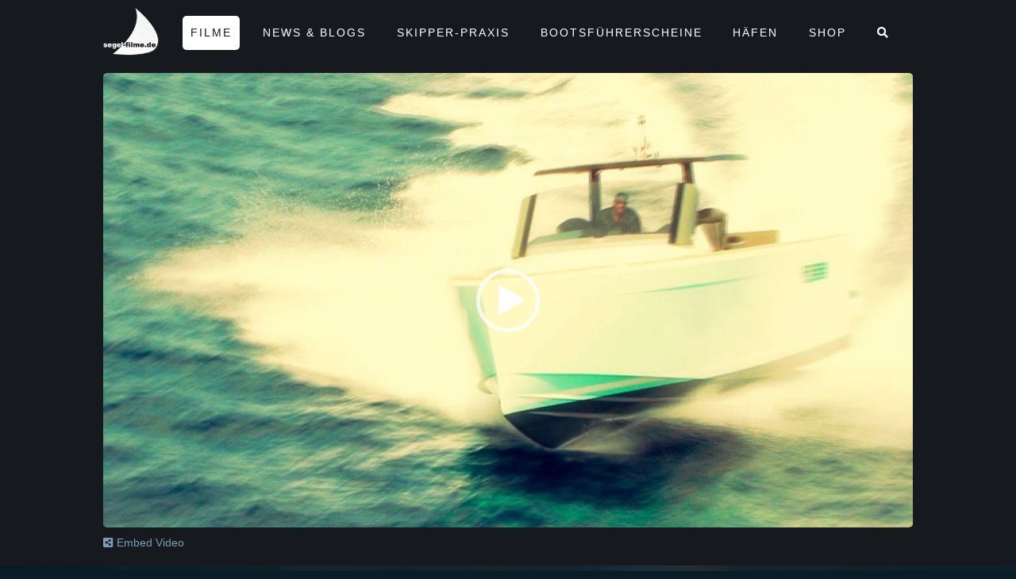

--- FILE ---
content_type: text/html; charset=UTF-8
request_url: https://www.segel-filme.de/imagefilme/open-fjord/
body_size: 10544
content:
<!DOCTYPE html>
<html lang="de" class="no-js">

    <head>
        <!-- meta -->
        <meta charset="UTF-8">
                    <meta name="viewport" content="width=device-width, initial-scale=1.0">
            <!-- <meta name="theme-color" content="#0074a2"> -->
        
        <!-- title -->
        <title>Open 40 Fjord - segel-filme : segel-filme</title>

        <!-- fav & touch -->
        <link href="https://www.segel-filme.de/wp-content/themes/cleantheme/images/fav.ico" rel="shortcut icon">
        <link href="https://www.segel-filme.de/wp-content/themes/cleantheme/images/touch.png" rel="apple-touch-icon-precomposed">
        <meta name="msapplication-TileImage" content="https://www.segel-filme.de/wp-content/themes/cleantheme/images/tile.png">

        <style>
            /* gutenberg */
            #gutenberg .wp-block-embed .wp-block-embed__wrapper::before {
                content: none;
            }

            #gutenberg > *:not(.alignfull) {
                max-width: 1200px;
                margin-left: auto;
                margin-right: auto;
            }

            #gutenberg > .alignwide {
                max-width: 1100px;
            }

            #gutenberg .wp-block-cover__inner-container > *:not(.alignfull) {
                max-width: 1200px;
                margin-left: auto;
                margin-right: auto;
            }

            #gutenberg .wp-block-cover__inner-container > {
                max-width: 1100px;
            }

            .wp-block-cover .wp-block-cover__image-background, .wp-block-cover video.wp-block-cover__video-background, .wp-block-cover-image .wp-block-cover__image-background, .wp-block-cover-image video.wp-block-cover__video-background {
                height: 100% !important;
            }
        </style>

        <!-- css + javascript -->
        
<!-- The SEO Framework von Sybre Waaijer -->
<meta name="robots" content="max-snippet:-1,max-image-preview:large,max-video-preview:-1" />
<link rel="canonical" href="https://www.segel-filme.de/imagefilme/open-fjord/" />
<meta name="description" content="Eigentlich dürfen wir da ja als Segler gar nicht ran…. :-) Aber wir finden das Boot schlicht konsequent und denken, unser Film ist es auch." />
<meta property="og:type" content="article" />
<meta property="og:locale" content="de_DE" />
<meta property="og:site_name" content="segel-filme" />
<meta property="og:title" content="Open 40 Fjord" />
<meta property="og:description" content="Eigentlich dürfen wir da ja als Segler gar nicht ran…. :-) Aber wir finden das Boot schlicht konsequent und denken, unser Film ist es auch." />
<meta property="og:url" content="https://www.segel-filme.de/imagefilme/open-fjord/" />
<meta property="article:published_time" content="2009-07-01T13:37:37+00:00" />
<meta property="article:modified_time" content="2024-01-17T15:34:30+00:00" />
<meta name="twitter:card" content="summary_large_image" />
<meta name="twitter:title" content="Open 40 Fjord" />
<meta name="twitter:description" content="Eigentlich dürfen wir da ja als Segler gar nicht ran…. :-) Aber wir finden das Boot schlicht konsequent und denken, unser Film ist es auch." />
<script type="application/ld+json">{"@context":"https://schema.org","@graph":[{"@type":"WebSite","@id":"https://www.segel-filme.de/#/schema/WebSite","url":"https://www.segel-filme.de/","name":"segel-filme","description":"Filme, News, Apps und Hafeninfos für Segler","inLanguage":"de","potentialAction":{"@type":"SearchAction","target":{"@type":"EntryPoint","urlTemplate":"https://www.segel-filme.de/search/{search_term_string}/"},"query-input":"required name=search_term_string"},"publisher":{"@type":"Organization","@id":"https://www.segel-filme.de/#/schema/Organization","name":"segel-filme","url":"https://www.segel-filme.de/"}},{"@type":"WebPage","@id":"https://www.segel-filme.de/imagefilme/open-fjord/","url":"https://www.segel-filme.de/imagefilme/open-fjord/","name":"Open 40 Fjord - segel-filme","description":"Eigentlich dürfen wir da ja als Segler gar nicht ran…. :-) Aber wir finden das Boot schlicht konsequent und denken, unser Film ist es auch.","inLanguage":"de","isPartOf":{"@id":"https://www.segel-filme.de/#/schema/WebSite"},"breadcrumb":{"@type":"BreadcrumbList","@id":"https://www.segel-filme.de/#/schema/BreadcrumbList","itemListElement":[{"@type":"ListItem","position":1,"item":"https://www.segel-filme.de/","name":"segel-filme"},{"@type":"ListItem","position":2,"item":"https://www.segel-filme.de/category/imagefilme/","name":"Imagefilme rund um das Thema Segeln"},{"@type":"ListItem","position":3,"name":"Open 40 Fjord"}]},"potentialAction":{"@type":"ReadAction","target":"https://www.segel-filme.de/imagefilme/open-fjord/"},"datePublished":"2009-07-01T13:37:37+00:00","dateModified":"2024-01-17T15:34:30+00:00","author":{"@type":"Person","@id":"https://www.segel-filme.de/#/schema/Person/c827c4f480a0ed4a7ac5f812b510c3db","name":"Jochen"}}]}</script>
<!-- / The SEO Framework von Sybre Waaijer | 4.33ms meta | 0.40ms boot -->

<link rel='dns-prefetch' href='//stats.wp.com' />
<link rel="alternate" type="application/rss+xml" title="segel-filme &raquo; Feed" href="https://www.segel-filme.de/feed/" />
<link rel="alternate" type="application/rss+xml" title="segel-filme &raquo; Kommentar-Feed" href="https://www.segel-filme.de/comments/feed/" />
<link rel="alternate" title="oEmbed (JSON)" type="application/json+oembed" href="https://www.segel-filme.de/wp-json/oembed/1.0/embed?url=https%3A%2F%2Fwww.segel-filme.de%2Fimagefilme%2Fopen-fjord%2F" />
<link rel="alternate" title="oEmbed (XML)" type="text/xml+oembed" href="https://www.segel-filme.de/wp-json/oembed/1.0/embed?url=https%3A%2F%2Fwww.segel-filme.de%2Fimagefilme%2Fopen-fjord%2F&#038;format=xml" />
<style id='wp-img-auto-sizes-contain-inline-css' type='text/css'>
img:is([sizes=auto i],[sizes^="auto," i]){contain-intrinsic-size:3000px 1500px}
/*# sourceURL=wp-img-auto-sizes-contain-inline-css */
</style>
<link rel='stylesheet' id='webfonts-css' href='https://www.segel-filme.de/wp-content/themes/cleantheme/fonts/webfonts.css?ver=6.9' media='all' />
<link rel='stylesheet' id='wp-block-library-css' href='https://www.segel-filme.de/wp-includes/css/dist/block-library/style.min.css?ver=6.9' media='all' />
<link rel='stylesheet' id='mediaelement-css' href='https://www.segel-filme.de/wp-includes/js/mediaelement/mediaelementplayer-legacy.min.css?ver=4.2.17' media='all' />
<link rel='stylesheet' id='wp-mediaelement-css' href='https://www.segel-filme.de/wp-includes/js/mediaelement/wp-mediaelement.min.css?ver=6.9' media='all' />
<style id='global-styles-inline-css' type='text/css'>
:root{--wp--preset--aspect-ratio--square: 1;--wp--preset--aspect-ratio--4-3: 4/3;--wp--preset--aspect-ratio--3-4: 3/4;--wp--preset--aspect-ratio--3-2: 3/2;--wp--preset--aspect-ratio--2-3: 2/3;--wp--preset--aspect-ratio--16-9: 16/9;--wp--preset--aspect-ratio--9-16: 9/16;--wp--preset--color--black: #000000;--wp--preset--color--cyan-bluish-gray: #abb8c3;--wp--preset--color--white: #ffffff;--wp--preset--color--pale-pink: #f78da7;--wp--preset--color--vivid-red: #cf2e2e;--wp--preset--color--luminous-vivid-orange: #ff6900;--wp--preset--color--luminous-vivid-amber: #fcb900;--wp--preset--color--light-green-cyan: #7bdcb5;--wp--preset--color--vivid-green-cyan: #00d084;--wp--preset--color--pale-cyan-blue: #8ed1fc;--wp--preset--color--vivid-cyan-blue: #0693e3;--wp--preset--color--vivid-purple: #9b51e0;--wp--preset--gradient--vivid-cyan-blue-to-vivid-purple: linear-gradient(135deg,rgb(6,147,227) 0%,rgb(155,81,224) 100%);--wp--preset--gradient--light-green-cyan-to-vivid-green-cyan: linear-gradient(135deg,rgb(122,220,180) 0%,rgb(0,208,130) 100%);--wp--preset--gradient--luminous-vivid-amber-to-luminous-vivid-orange: linear-gradient(135deg,rgb(252,185,0) 0%,rgb(255,105,0) 100%);--wp--preset--gradient--luminous-vivid-orange-to-vivid-red: linear-gradient(135deg,rgb(255,105,0) 0%,rgb(207,46,46) 100%);--wp--preset--gradient--very-light-gray-to-cyan-bluish-gray: linear-gradient(135deg,rgb(238,238,238) 0%,rgb(169,184,195) 100%);--wp--preset--gradient--cool-to-warm-spectrum: linear-gradient(135deg,rgb(74,234,220) 0%,rgb(151,120,209) 20%,rgb(207,42,186) 40%,rgb(238,44,130) 60%,rgb(251,105,98) 80%,rgb(254,248,76) 100%);--wp--preset--gradient--blush-light-purple: linear-gradient(135deg,rgb(255,206,236) 0%,rgb(152,150,240) 100%);--wp--preset--gradient--blush-bordeaux: linear-gradient(135deg,rgb(254,205,165) 0%,rgb(254,45,45) 50%,rgb(107,0,62) 100%);--wp--preset--gradient--luminous-dusk: linear-gradient(135deg,rgb(255,203,112) 0%,rgb(199,81,192) 50%,rgb(65,88,208) 100%);--wp--preset--gradient--pale-ocean: linear-gradient(135deg,rgb(255,245,203) 0%,rgb(182,227,212) 50%,rgb(51,167,181) 100%);--wp--preset--gradient--electric-grass: linear-gradient(135deg,rgb(202,248,128) 0%,rgb(113,206,126) 100%);--wp--preset--gradient--midnight: linear-gradient(135deg,rgb(2,3,129) 0%,rgb(40,116,252) 100%);--wp--preset--font-size--small: 13px;--wp--preset--font-size--medium: 20px;--wp--preset--font-size--large: 36px;--wp--preset--font-size--x-large: 42px;--wp--preset--spacing--20: 0.44rem;--wp--preset--spacing--30: 0.67rem;--wp--preset--spacing--40: 1rem;--wp--preset--spacing--50: 1.5rem;--wp--preset--spacing--60: 2.25rem;--wp--preset--spacing--70: 3.38rem;--wp--preset--spacing--80: 5.06rem;--wp--preset--shadow--natural: 6px 6px 9px rgba(0, 0, 0, 0.2);--wp--preset--shadow--deep: 12px 12px 50px rgba(0, 0, 0, 0.4);--wp--preset--shadow--sharp: 6px 6px 0px rgba(0, 0, 0, 0.2);--wp--preset--shadow--outlined: 6px 6px 0px -3px rgb(255, 255, 255), 6px 6px rgb(0, 0, 0);--wp--preset--shadow--crisp: 6px 6px 0px rgb(0, 0, 0);}:where(.is-layout-flex){gap: 0.5em;}:where(.is-layout-grid){gap: 0.5em;}body .is-layout-flex{display: flex;}.is-layout-flex{flex-wrap: wrap;align-items: center;}.is-layout-flex > :is(*, div){margin: 0;}body .is-layout-grid{display: grid;}.is-layout-grid > :is(*, div){margin: 0;}:where(.wp-block-columns.is-layout-flex){gap: 2em;}:where(.wp-block-columns.is-layout-grid){gap: 2em;}:where(.wp-block-post-template.is-layout-flex){gap: 1.25em;}:where(.wp-block-post-template.is-layout-grid){gap: 1.25em;}.has-black-color{color: var(--wp--preset--color--black) !important;}.has-cyan-bluish-gray-color{color: var(--wp--preset--color--cyan-bluish-gray) !important;}.has-white-color{color: var(--wp--preset--color--white) !important;}.has-pale-pink-color{color: var(--wp--preset--color--pale-pink) !important;}.has-vivid-red-color{color: var(--wp--preset--color--vivid-red) !important;}.has-luminous-vivid-orange-color{color: var(--wp--preset--color--luminous-vivid-orange) !important;}.has-luminous-vivid-amber-color{color: var(--wp--preset--color--luminous-vivid-amber) !important;}.has-light-green-cyan-color{color: var(--wp--preset--color--light-green-cyan) !important;}.has-vivid-green-cyan-color{color: var(--wp--preset--color--vivid-green-cyan) !important;}.has-pale-cyan-blue-color{color: var(--wp--preset--color--pale-cyan-blue) !important;}.has-vivid-cyan-blue-color{color: var(--wp--preset--color--vivid-cyan-blue) !important;}.has-vivid-purple-color{color: var(--wp--preset--color--vivid-purple) !important;}.has-black-background-color{background-color: var(--wp--preset--color--black) !important;}.has-cyan-bluish-gray-background-color{background-color: var(--wp--preset--color--cyan-bluish-gray) !important;}.has-white-background-color{background-color: var(--wp--preset--color--white) !important;}.has-pale-pink-background-color{background-color: var(--wp--preset--color--pale-pink) !important;}.has-vivid-red-background-color{background-color: var(--wp--preset--color--vivid-red) !important;}.has-luminous-vivid-orange-background-color{background-color: var(--wp--preset--color--luminous-vivid-orange) !important;}.has-luminous-vivid-amber-background-color{background-color: var(--wp--preset--color--luminous-vivid-amber) !important;}.has-light-green-cyan-background-color{background-color: var(--wp--preset--color--light-green-cyan) !important;}.has-vivid-green-cyan-background-color{background-color: var(--wp--preset--color--vivid-green-cyan) !important;}.has-pale-cyan-blue-background-color{background-color: var(--wp--preset--color--pale-cyan-blue) !important;}.has-vivid-cyan-blue-background-color{background-color: var(--wp--preset--color--vivid-cyan-blue) !important;}.has-vivid-purple-background-color{background-color: var(--wp--preset--color--vivid-purple) !important;}.has-black-border-color{border-color: var(--wp--preset--color--black) !important;}.has-cyan-bluish-gray-border-color{border-color: var(--wp--preset--color--cyan-bluish-gray) !important;}.has-white-border-color{border-color: var(--wp--preset--color--white) !important;}.has-pale-pink-border-color{border-color: var(--wp--preset--color--pale-pink) !important;}.has-vivid-red-border-color{border-color: var(--wp--preset--color--vivid-red) !important;}.has-luminous-vivid-orange-border-color{border-color: var(--wp--preset--color--luminous-vivid-orange) !important;}.has-luminous-vivid-amber-border-color{border-color: var(--wp--preset--color--luminous-vivid-amber) !important;}.has-light-green-cyan-border-color{border-color: var(--wp--preset--color--light-green-cyan) !important;}.has-vivid-green-cyan-border-color{border-color: var(--wp--preset--color--vivid-green-cyan) !important;}.has-pale-cyan-blue-border-color{border-color: var(--wp--preset--color--pale-cyan-blue) !important;}.has-vivid-cyan-blue-border-color{border-color: var(--wp--preset--color--vivid-cyan-blue) !important;}.has-vivid-purple-border-color{border-color: var(--wp--preset--color--vivid-purple) !important;}.has-vivid-cyan-blue-to-vivid-purple-gradient-background{background: var(--wp--preset--gradient--vivid-cyan-blue-to-vivid-purple) !important;}.has-light-green-cyan-to-vivid-green-cyan-gradient-background{background: var(--wp--preset--gradient--light-green-cyan-to-vivid-green-cyan) !important;}.has-luminous-vivid-amber-to-luminous-vivid-orange-gradient-background{background: var(--wp--preset--gradient--luminous-vivid-amber-to-luminous-vivid-orange) !important;}.has-luminous-vivid-orange-to-vivid-red-gradient-background{background: var(--wp--preset--gradient--luminous-vivid-orange-to-vivid-red) !important;}.has-very-light-gray-to-cyan-bluish-gray-gradient-background{background: var(--wp--preset--gradient--very-light-gray-to-cyan-bluish-gray) !important;}.has-cool-to-warm-spectrum-gradient-background{background: var(--wp--preset--gradient--cool-to-warm-spectrum) !important;}.has-blush-light-purple-gradient-background{background: var(--wp--preset--gradient--blush-light-purple) !important;}.has-blush-bordeaux-gradient-background{background: var(--wp--preset--gradient--blush-bordeaux) !important;}.has-luminous-dusk-gradient-background{background: var(--wp--preset--gradient--luminous-dusk) !important;}.has-pale-ocean-gradient-background{background: var(--wp--preset--gradient--pale-ocean) !important;}.has-electric-grass-gradient-background{background: var(--wp--preset--gradient--electric-grass) !important;}.has-midnight-gradient-background{background: var(--wp--preset--gradient--midnight) !important;}.has-small-font-size{font-size: var(--wp--preset--font-size--small) !important;}.has-medium-font-size{font-size: var(--wp--preset--font-size--medium) !important;}.has-large-font-size{font-size: var(--wp--preset--font-size--large) !important;}.has-x-large-font-size{font-size: var(--wp--preset--font-size--x-large) !important;}
/*# sourceURL=global-styles-inline-css */
</style>

<style id='classic-theme-styles-inline-css' type='text/css'>
/*! This file is auto-generated */
.wp-block-button__link{color:#fff;background-color:#32373c;border-radius:9999px;box-shadow:none;text-decoration:none;padding:calc(.667em + 2px) calc(1.333em + 2px);font-size:1.125em}.wp-block-file__button{background:#32373c;color:#fff;text-decoration:none}
/*# sourceURL=/wp-includes/css/classic-themes.min.css */
</style>
<link rel='stylesheet' id='responsive-lightbox-magnific-css' href='https://www.segel-filme.de/wp-content/plugins/responsive-lightbox/assets/magnific/magnific-popup.min.css?ver=1.2.0' media='all' />
<link rel='stylesheet' id='font-awesome5-css' href='https://www.segel-filme.de/wp-content/themes/agoodstart5/libraries/font-awesome5/css/all.css?ver=5.8.1' media='all' />
<link rel='stylesheet' id='mmenu-light-css' href='https://www.segel-filme.de/wp-content/themes/cleantheme/libraries/mmenu-light/mmenu-light.css?ver=6.9' media='all' />
<link rel='stylesheet' id='agoodstart-css' href='https://www.segel-filme.de/wp-content/themes/agoodstart5/style.css?ver=5.0.0' media='all' />
<link rel='stylesheet' id='settings-css' href='https://www.segel-filme.de/wp-content/themes/cleantheme/css/generated/settings.css?ver=5.0.0' media='all' />
<link rel='stylesheet' id='style-css' href='https://www.segel-filme.de/wp-content/themes/cleantheme/css/style.css?ver=5.0.2' media='all' />
<link rel='stylesheet' id='medium-css' href='https://www.segel-filme.de/wp-content/themes/cleantheme/css/medium.css?ver=5.0.7' media='only screen and (min-width: 640px)' />
<link rel='stylesheet' id='large-css' href='https://www.segel-filme.de/wp-content/themes/cleantheme/css/large.css?ver=5.0.7' media='only screen and (min-width: 920px)' />
<link rel='stylesheet' id='max-css' href='https://www.segel-filme.de/wp-content/themes/cleantheme/css/max.css?ver=5.0.7' media='only screen and (min-width: 1140px)' />
<link rel='stylesheet' id='medium-down-css' href='https://www.segel-filme.de/wp-content/themes/cleantheme/css/medium-down.css?ver=5.0.7' media='only screen and (max-width: 919px)' />
<link rel='stylesheet' id='small-css' href='https://www.segel-filme.de/wp-content/themes/cleantheme/css/small.css?ver=5.0.7' media='only screen and (max-width: 639px)' />
<link rel='stylesheet' id='print-css' href='https://www.segel-filme.de/wp-content/themes/cleantheme/css/print/print.css?ver=6.9' media='print' />
<script type="text/javascript" src="https://www.segel-filme.de/wp-includes/js/jquery/jquery.min.js?ver=3.7.1" id="jquery-core-js"></script>
<script type="text/javascript" src="https://www.segel-filme.de/wp-includes/js/jquery/jquery-migrate.min.js?ver=3.4.1" id="jquery-migrate-js"></script>
<script type="text/javascript" src="https://www.segel-filme.de/wp-content/plugins/responsive-lightbox/assets/infinitescroll/infinite-scroll.pkgd.min.js?ver=4.0.1" id="responsive-lightbox-infinite-scroll-js"></script>
<script type="text/javascript" src="https://www.segel-filme.de/wp-content/themes/agoodstart5/libraries/modernizr/modernizr.min.js?ver=3.6.0" id="modernizr-js"></script>
<script type="text/javascript" src="https://www.segel-filme.de/wp-content/themes/cleantheme/js/jquery.theme.js?ver=5.0.4" id="jquery-theme-js-js"></script>
<link rel="https://api.w.org/" href="https://www.segel-filme.de/wp-json/" /><link rel="alternate" title="JSON" type="application/json" href="https://www.segel-filme.de/wp-json/wp/v2/posts/850" /><link rel="EditURI" type="application/rsd+xml" title="RSD" href="https://www.segel-filme.de/xmlrpc.php?rsd" />
	<style>img#wpstats{display:none}</style>
		    </head>

    <body class="not-front wp-singular post-template-default single single-post postid-850 single-format-standard wp-embed-responsive wp-theme-agoodstart5 wp-child-theme-cleantheme metaslider-plugin not-logged-in fa-5">

        
        <div id="wrapper" class="site-wrapper clear">

                            <div class="header-container container">
                    <header id="header" class="site-header">

                        <div id="branding" class="site-branding clear">
                            
                            <div id="logo" class="site-logo">
                                 <a href="https://www.segel-filme.de">
                                    <img src="https://www.segel-filme.de/wp-content/themes/cleantheme/images/logo.png" alt="Logo">
                                    <span class="element-invisible">segel-filme - Filme, News, Apps und Hafeninfos für Segler</span>
                                </a>
                            </div>
                        </div>

                        <a href="#search" class="mobile-search hide-large hide-max"><i class="far fa-search"></i></a>

                                                    <a href="#menu" class="mobile-menu hide-large hide-max"><i class="far fa-bars"></i></a>
                        
                        <nav class="main-menu-container">
                            <ul id="main-menu" class="menu-depth-0 menu  clear"><li class="menu-item-main menu-item menu-item-type-post_type menu-item-object-page menu-item-home menu-item-has-children menu-item-depth-0 current-menu-ancestor"><a href="https://www.segel-filme.de/" class="menu-link-main menu-link menu-link-depth-0"><span class="menu-link-title">Filme</span></a><ul class="sub-menu-main sub-menu menu-depth-1 clear"><li class="menu-item-main menu-item menu-item-type-taxonomy menu-item-object-category current-post-ancestor current-post-parent menu-item-depth-1 menu-item-term-filme"><a href="https://www.segel-filme.de/category/filme/" class="menu-link-main menu-link menu-link-depth-1"><span class="menu-link-title">Alle Filme</span></a></li><li class="menu-item-main feature menu-item menu-item-type-taxonomy menu-item-object-category current-post-ancestor current-post-parent menu-item-depth-1 menu-item-term-feature"><a href="https://www.segel-filme.de/category/feature/" class="menu-link-main menu-link menu-link-depth-1"><span class="menu-link-title">Feature</span></a></li><li class="menu-item-main menu-item menu-item-type-taxonomy menu-item-object-category menu-item-depth-1 menu-item-term-toernfilme"><a href="https://www.segel-filme.de/category/toernfilme/" class="menu-link-main menu-link menu-link-depth-1"><span class="menu-link-title">Törnfilme</span></a></li><li class="menu-item-main boats menu-item menu-item-type-taxonomy menu-item-object-category menu-item-depth-1 menu-item-term-boote"><a href="https://www.segel-filme.de/category/boote/" class="menu-link-main menu-link menu-link-depth-1"><span class="menu-link-title">Boote</span></a></li><li class="menu-item-main practice menu-item menu-item-type-taxonomy menu-item-object-category menu-item-depth-1 menu-item-term-praxis"><a href="https://www.segel-filme.de/category/praxis/" class="menu-link-main menu-link menu-link-depth-1"><span class="menu-link-title">Praxis</span></a></li><li class="menu-item-main menu-item menu-item-type-taxonomy menu-item-object-category menu-item-depth-1 menu-item-term-segeln-lernen"><a href="https://www.segel-filme.de/category/segeln-lernen/" class="menu-link-main menu-link menu-link-depth-1"><span class="menu-link-title">Segeln Lernen</span></a></li><li class="menu-item-main menu-item menu-item-type-taxonomy menu-item-object-category current-post-ancestor current-post-parent menu-item-depth-1 menu-item-term-filme"><a href="https://www.segel-filme.de/category/filme/?action=most-viewed" class="menu-link-main menu-link menu-link-depth-1"><span class="menu-link-title">Meist gesehene Filme</span></a></li></ul></li><li class="menu-item-main menu-item menu-item-type-taxonomy menu-item-object-category menu-item-has-children menu-item-depth-0 menu-item-term-news-blogs"><a href="https://www.segel-filme.de/category/news-blogs/" class="menu-link-main menu-link menu-link-depth-0"><span class="menu-link-title">News &amp; Blogs</span></a><ul class="sub-menu-main sub-menu menu-depth-1 clear"><li class="menu-item-main menu-item menu-item-type-taxonomy menu-item-object-category menu-item-depth-1 menu-item-term-news-blogs"><a href="https://www.segel-filme.de/category/news-blogs/" class="menu-link-main menu-link menu-link-depth-1"><span class="menu-link-title">Alle News &#038; Blogs</span></a></li><li class="menu-item-main menu-item menu-item-type-taxonomy menu-item-object-category menu-item-has-children menu-item-depth-1 menu-item-term-blogs"><a href="https://www.segel-filme.de/category/news-blogs/blogs/" class="menu-link-main menu-link menu-link-depth-1"><span class="menu-link-title">Blogs</span></a><ul class="sub-menu-main sub-menu menu-depth-2 clear"><li class="menu-item-main menu-item menu-item-type-taxonomy menu-item-object-category menu-item-depth-2 menu-item-term-atanga"><a href="https://www.segel-filme.de/category/news-blogs/blogs/atanga/" class="menu-link-main menu-link menu-link-depth-2"><span class="menu-link-title">Atanga</span></a></li><li class="menu-item-main menu-item menu-item-type-taxonomy menu-item-object-category menu-item-depth-2 menu-item-term-luvgier"><a href="https://www.segel-filme.de/category/news-blogs/blogs/luvgier/" class="menu-link-main menu-link menu-link-depth-2"><span class="menu-link-title">Luvgier</span></a></li><li class="menu-item-main menu-item menu-item-type-taxonomy menu-item-object-category menu-item-depth-2 menu-item-term-mare-piu"><a href="https://www.segel-filme.de/category/news-blogs/blogs/mare-piu/" class="menu-link-main menu-link menu-link-depth-2"><span class="menu-link-title">Mare Più</span></a></li><li class="menu-item-main menu-item menu-item-type-taxonomy menu-item-object-category menu-item-depth-2 menu-item-term-sonnensegler"><a href="https://www.segel-filme.de/category/news-blogs/blogs/sonnensegler/" class="menu-link-main menu-link menu-link-depth-2"><span class="menu-link-title">Sonnensegler</span></a></li><li class="menu-item-main menu-item menu-item-type-custom menu-item-object-custom menu-item-depth-2"><a href="https://www.segel-filme.de/category/news-blogs/blogs/windpilot/" class="menu-link-main menu-link menu-link-depth-2"><span class="menu-link-title">Windpilot</span></a></li></ul></li><li class="menu-item-main menu-item menu-item-type-taxonomy menu-item-object-category menu-item-has-children menu-item-depth-1 menu-item-term-news"><a href="https://www.segel-filme.de/category/news-blogs/news/" class="menu-link-main menu-link menu-link-depth-1"><span class="menu-link-title">News</span></a><ul class="sub-menu-main sub-menu menu-depth-2 clear"><li class="menu-item-main menu-item menu-item-type-taxonomy menu-item-object-category menu-item-depth-2 menu-item-term-float"><a href="https://www.segel-filme.de/category/news-blogs/news/float/" class="menu-link-main menu-link menu-link-depth-2"><span class="menu-link-title">Float</span></a></li><li class="menu-item-main menu-item menu-item-type-taxonomy menu-item-object-category menu-item-depth-2 menu-item-term-segel-filme-de"><a href="https://www.segel-filme.de/category/news-blogs/news/segel-filme-de/" class="menu-link-main menu-link menu-link-depth-2"><span class="menu-link-title">segel-filme.de</span></a></li><li class="menu-item-main menu-item menu-item-type-taxonomy menu-item-object-category menu-item-depth-2 menu-item-term-segelreporter"><a href="https://www.segel-filme.de/category/news-blogs/news/segelreporter/" class="menu-link-main menu-link menu-link-depth-2"><span class="menu-link-title">SegelReporter</span></a></li><li class="menu-item-main menu-item menu-item-type-taxonomy menu-item-object-category menu-item-depth-2 menu-item-term-adac-marinafuehrer"><a href="https://www.segel-filme.de/category/news-blogs/news/adac-marinafuehrer/" class="menu-link-main menu-link menu-link-depth-2"><span class="menu-link-title">Skipper.ADAC</span></a></li><li class="menu-item-main menu-item menu-item-type-taxonomy menu-item-object-category menu-item-depth-2 menu-item-term-yacht-online"><a href="https://www.segel-filme.de/category/news-blogs/news/yacht-online/" class="menu-link-main menu-link menu-link-depth-2"><span class="menu-link-title">Yacht online</span></a></li></ul></li></ul></li><li class="menu-item-main menu-item menu-item-type-custom menu-item-object-custom menu-item-has-children menu-item-depth-0"><a href="https://www.segel-filme.de/skipper-praxis/" class="menu-link-main menu-link menu-link-depth-0"><span class="menu-link-title">Skipper-Praxis</span></a><ul class="sub-menu-main sub-menu menu-depth-1 clear"><li class="menu-item-main menu-item menu-item-type-custom menu-item-object-custom menu-item-depth-1"><a href="https://shop.segel-filme.de/skipperpraxis.php" class="menu-link-main menu-link menu-link-depth-1"><span class="menu-link-title">Skipper-Praxis WebApp</span></a></li><li class="menu-item-main menu-item menu-item-type-post_type menu-item-object-page menu-item-depth-1"><a href="https://www.segel-filme.de/haeufig-gestellte-fragen-zur-skipper-praxis-app/" class="menu-link-main menu-link menu-link-depth-1"><span class="menu-link-title">Skipper-Praxis Infos</span></a></li></ul></li><li class="menu-item-main big menu-item menu-item-type-custom menu-item-object-custom menu-item-has-children menu-item-depth-0"><a href="https://www.segel-filme.de/sbf-videokurs/" class="menu-link-main menu-link menu-link-depth-0"><span class="menu-link-title">Bootsführerscheine</span></a><ul class="sub-menu-main sub-menu menu-depth-1 clear"><li class="menu-item-main menu-item menu-item-type-custom menu-item-object-custom menu-item-depth-1"><a href="https://shop.segel-filme.de/sbfvideokurs.php" class="menu-link-main menu-link menu-link-depth-1"><span class="menu-link-title">SBF-Videokurs WebApp</span></a></li><li class="menu-item-main menu-item menu-item-type-post_type menu-item-object-page menu-item-depth-1"><a href="https://www.segel-filme.de/haeufig-gestellte-fragen-zum-sportbootfuehrerschein/" class="menu-link-main menu-link menu-link-depth-1"><span class="menu-link-title">SBF See / Binnen Infos</span></a></li><li class="menu-item-main menu-item menu-item-type-post_type menu-item-object-page menu-item-depth-1"><a href="https://www.segel-filme.de/haeufig-gestellte-fragen-zu-den-funkzeugnissen-src-und-ubi/" class="menu-link-main menu-link menu-link-depth-1"><span class="menu-link-title">Funkzeugnis SRC / UBI Infos</span></a></li><li class="menu-item-main menu-item menu-item-type-post_type menu-item-object-page menu-item-depth-1"><a href="https://www.segel-filme.de/sportbootfuehrerschein-pruefungsmaterial/" class="menu-link-main menu-link menu-link-depth-1"><span class="menu-link-title">Lern- und Prüfungsmaterial Infos</span></a></li><li class="menu-item-main menu-item menu-item-type-post_type menu-item-object-page menu-item-depth-1"><a href="https://www.segel-filme.de/abwicklung-des-funkverkehrs-im-seefunk/" class="menu-link-main menu-link menu-link-depth-1"><span class="menu-link-title">Betriebsverfahren SRC</span></a></li><li class="menu-item-main menu-item menu-item-type-post_type menu-item-object-page menu-item-depth-1"><a href="https://www.segel-filme.de/abwicklung-des-funkverkehrs-im-binnenfunk/" class="menu-link-main menu-link menu-link-depth-1"><span class="menu-link-title">Betriebsverfahren UBI</span></a></li><li class="menu-item-main menu-item menu-item-type-post_type menu-item-object-page menu-item-depth-1"><a href="https://www.segel-filme.de/src-uebungsaufgaben/" class="menu-link-main menu-link menu-link-depth-1"><span class="menu-link-title">Übungsaufgaben SRC</span></a></li><li class="menu-item-main menu-item menu-item-type-post_type menu-item-object-page menu-item-depth-1"><a href="https://www.segel-filme.de/ubi-uebungsaufgaben/" class="menu-link-main menu-link menu-link-depth-1"><span class="menu-link-title">Übungsaufgaben UBI</span></a></li><li class="menu-item-main menu-item menu-item-type-post_type menu-item-object-page menu-item-depth-1"><a href="https://www.segel-filme.de/funkalphabet/" class="menu-link-main menu-link menu-link-depth-1"><span class="menu-link-title">Funkalphabet</span></a></li></ul></li><li class="menu-item-main menu-item menu-item-type-custom menu-item-object-custom menu-item-has-children menu-item-depth-0"><a href="https://www.segel-filme.de/haefen/" class="menu-link-main menu-link menu-link-depth-0"><span class="menu-link-title">Häfen</span></a><ul class="sub-menu-main sub-menu menu-depth-1 clear"><li class="menu-item-main menu-item menu-item-type-custom menu-item-object-custom menu-item-depth-1"><a href="https://www.segel-filme.de/haefen/" class="menu-link-main menu-link menu-link-depth-1"><span class="menu-link-title">Alle Häfen</span></a></li><li class="menu-item-main menu-item menu-item-type-taxonomy menu-item-object-segelreviere menu-item-depth-1 menu-item-term-nordsee"><a href="https://www.segel-filme.de/segelreviere/nordsee/" class="menu-link-main menu-link menu-link-depth-1"><span class="menu-link-title">Nordsee</span></a></li><li class="menu-item-main menu-item menu-item-type-taxonomy menu-item-object-segelreviere menu-item-depth-1 menu-item-term-ostsee"><a href="https://www.segel-filme.de/segelreviere/ostsee/" class="menu-link-main menu-link menu-link-depth-1"><span class="menu-link-title">Ostsee</span></a></li></ul></li><li class="menu-item-main shop small menu-item menu-item-type-custom menu-item-object-custom menu-item-has-children menu-item-depth-0"><a href="https://shop.segel-filme.de/" class="menu-link-main menu-link menu-link-depth-0"><span class="menu-link-title">Shop</span></a><ul class="sub-menu-main sub-menu menu-depth-1 clear"><li class="menu-item-main menu-item menu-item-type-custom menu-item-object-custom menu-item-depth-1"><a href="https://shop.segel-filme.de/account/downloads" class="menu-link-main menu-link menu-link-depth-1"><span class="menu-link-title">MEINS</span></a></li><li class="menu-item-main menu-item menu-item-type-custom menu-item-object-custom menu-item-depth-1"><a href="https://shop.segel-filme.de/account" class="menu-link-main menu-link menu-link-depth-1"><span class="menu-link-title">Anmelden</span></a></li></ul></li><li class="menu-item-main hide-small hide-medium menu-item menu-item-type-custom menu-item-object-custom menu-item-depth-0"><a href="#search" class="menu-link menu-link-depth-0"><i class="fas fa-search"></i></a></li></ul>                        </nav>

                    </header>

                    <div id="searchbox" style="display: none;">

                        <form method="get" action="https://www.segel-filme.de" role="search" onsubmit="if (this.s.value == '') { this.s.focus(); return false; }">
                            <input type="text" name="s" class="searchbox__input" placeholder="Suchen nach ...">

                            <span class="searchbox__type styled-select">
                            <select name="type">
                              <option value="movie" >in Filmen suchen</option>
                              <option value="shop" >im Shop suchen</option>
                            <option value="news" >in News & Blogs suchen</option>
                              <option value="marina" >in Häfen suchen</option>
                        </select>

                        <i class="fas fa-caret-down"></i>
                            </span>

                            <button type="submit" class="searchbox__submit btn">Suchen</button>

                            <span class="searchbox__close btn btn-o">Schließen</span>
                        </form>

                    </div>
                </div>
            
            
            

	
	<div class="widget-area-featured-container widget-area-container">
		<aside id="widget-area-featured" class="widget-area widget-area-featured element-widget-area template-sidebar-featured clear">
			
			
<section id="post_view-2" class="stage no-title widget_post_view widget"><div class="widget-inner clear">				
	 
	<h3 class="widget-title">Video</h3>

	
				

	

	
	<article class="post post-type-post post-view-stage post-scope-standard status-publish post-format-standard category-feature category-filme category-imagefilme tag-imagefilm clear article-post element-article template-article-post max-width">

						
					
			<div class="video">
				<div class="responsive-container responsive-container-16-9">
					<div style="width: 640px;" class="wp-video"><video class="wp-video-shortcode preroll" id="video-850-1" width="640" height="360" poster="https://www.segel-filme.de/wp-content/videos/imagefilme//fjord.jpg" preload="metadata" controls="controls"><source type="video/mp4" src="https://www.segel-filme.de/wp-content/videos/prerolls/segel-filme_preroll_alt.mp4?_=1" /><a href="https://www.segel-filme.de/wp-content/videos/prerolls/segel-filme_preroll_alt.mp4">https://www.segel-filme.de/wp-content/videos/prerolls/segel-filme_preroll_alt.mp4</a></video></div>				</div>
			</div>

			<div class="embed">
				<div class="embed__toggle">
					<a href="#embed"><i class="fas fa-share-alt-square fa-before"></i>Embed Video</a>
				</div>

				<div class="embed__textarea" style="display: none;">
					<textarea><iframe width="640" height="360" src="https://www.segel-filme.de/embed/850/" frameborder="0" allowfullscreen="true"></iframe></textarea>
				</div>
			</div>

			<script>
				jQuery('document').ready(function($) {
					var preroll = false;

					setTimeout(function () {
						var video = document.querySelector('.stage video');

						video.addEventListener('ended', function(e) {
							if (!preroll) {
								$('.preroll').removeClass('preroll');

								setTimeout(function () {
		              video.setSrc('https://www.segel-filme.de/wp-content/videos/imagefilme/fjord_640x360_sf.de.mp4');
		              video.load();
		              video.play();
		            }, 250);

			          preroll = true;
			        }
			      });
					}, 250);

					$('.embed__toggle a').click(function(e) {
						$('.embed__textarea').slideToggle();

						e.preventDefault();
					});

					$('.embed__textarea textarea').focus(function() {
						$(this).select();
					});
				});
			</script>
		
	</article>


		 			



</div></section>			
		</aside>
	</div>
	

<div class="main-container container">
	<div id="main" class="site-main main-post element-main template-single-post clear">
		
		<div class="content-container">
			<main id="content" class="site-content content-post element-content template-single-post clear">
			
															


	<article id="post-850" class="post post-type-post post-view-full post-scope-standard status-publish post-format-standard category-feature category-filme category-imagefilme tag-imagefilm clear article-post element-article template-article-post">

		<h1 class="title page-title">
			<span>Open 40 Fjord</span>
		</h1>

					<div class="field field-body clear">
				<p><strong>Eigentlich dürfen wir da ja als Segler gar nicht ran&#8230;. :-)</strong></p>
<p>Aber wir finden das Boot schlicht konsequent und denken, unser Film ist es auch.</p>
			</div>
		
					<div class="meta">
                
									<div class="meta__views">
						<i class="fas fa-eye fa-fw fa-before"></i>38571 x angesehen					</div>
				
				
									<div class="meta__tags">
						<i class="fas fa-tags fa-fw fa-before"></i><a href="https://www.segel-filme.de/tag/imagefilm/" rel="tag">Imagefilm</a>					</div>
							</div>
		
	</article>

													
								
								
								
								
								
				
				
								
									<div class="crosssell">
						<h2 class="crosssell__title">Vielleicht auch interessant?</h2>
						
						<div class="crosssell__video">								
							<div class="video__list video__list--crosssell">
																
																	<div class="video__item">
										


	<article id="post-848" class="post post-type-post post-view-grid post-scope-standard status-publish post-format-standard category-feature category-filme category-imagefilme tag-imagefilm tag-segeln-lernen-2 clear article-post element-article template-article-post">

		<a href="https://www.segel-filme.de/imagefilme/hamburgischer-verein-seefahrt/" title="Hamburgischer Verein Seefahrt">
			
			
							<div class="field field-thumbnail">
					<figure class="bg-image bg-image-16-9" style="background-image: url(https://www.segel-filme.de/wp-content/videos/imagefilme/hvs.jpg);">
						<img src="https://www.segel-filme.de/wp-content/videos/imagefilme/hvs.jpg" alt="Vorschaubild zu Hamburgischer Verein Seefahrt">
					</figure>
				</div>
			
							<h2 class="title headline">
					Hamburgischer Verein Seefahrt				</h2>

									<div class="meta__views">
						<i class="fas fa-eye fa-fw fa-before"></i>32765 x angesehen					</div>
									</a>

	</article>

									</div>
																	<div class="video__item">
										


	<article id="post-31724" class="post post-type-post post-view-grid post-scope-standard status-publish post-format-standard category-feature category-filme category-imagefilme tag-imagefilm clear article-post element-article template-article-post">

		<a href="https://www.segel-filme.de/imagefilme/die-weiterentwicklung-der-hanse-370-zum-nachfolgemodel-hanse-375/" title="Die Weiterentwicklung der Hanse 370 zum Nachfolgemodel Hanse 375">
			
			
							<div class="field field-thumbnail">
					<figure class="bg-image bg-image-16-9" style="background-image: url(https://www.segel-filme.de/wp-content/videos/imagefilme/370er_375er_Karl_Dehler.jpg);">
						<img src="https://www.segel-filme.de/wp-content/videos/imagefilme/370er_375er_Karl_Dehler.jpg" alt="Vorschaubild zu Die Weiterentwicklung der Hanse 370 zum Nachfolgemodel Hanse 375">
					</figure>
				</div>
			
							<h2 class="title headline">
					Die Weiterentwicklung der Hanse 370 zum Nachfolgemodel Hanse 375				</h2>

									<div class="meta__views">
						<i class="fas fa-eye fa-fw fa-before"></i>41310 x angesehen					</div>
									</a>

	</article>

									</div>
																	<div class="video__item">
										


	<article id="post-2882" class="post post-type-post post-view-grid post-scope-standard status-publish post-format-standard category-feature category-filme category-imagefilme tag-imagefilm clear article-post element-article template-article-post">

		<a href="https://www.segel-filme.de/imagefilme/1-hanse-cup-palma-de-mallorca/" title="1. Hanse Cup Palma de Mallorca">
			
			
							<div class="field field-thumbnail">
					<figure class="bg-image bg-image-16-9" style="background-image: url(https://www.segel-filme.de/wp-content/videos/imagefilme//hansecup_master.jpg);">
						<img src="https://www.segel-filme.de/wp-content/videos/imagefilme//hansecup_master.jpg" alt="Vorschaubild zu 1. Hanse Cup Palma de Mallorca">
					</figure>
				</div>
			
							<h2 class="title headline">
					1. Hanse Cup Palma de Mallorca				</h2>

									<div class="meta__views">
						<i class="fas fa-eye fa-fw fa-before"></i>14688 x angesehen					</div>
									</a>

	</article>

									</div>
																	<div class="video__item">
										


	<article id="post-149126" class="post post-type-post post-view-grid post-scope-standard status-publish post-format-standard category-feature category-filme tag-action tag-imagefilm tag-panorama clear article-post element-article template-article-post">

		<a href="https://www.segel-filme.de/feature/antigua-superyacht-challenge-2012/" title="Antigua Superyacht Challenge 2012">
			
			
							<div class="field field-thumbnail">
					<figure class="bg-image bg-image-16-9" style="background-image: url(https://www.segel-filme.de/wp-content/videos/feature/moodfilme/antigua_superyacht_challenge_2012.jpg);">
						<img src="https://www.segel-filme.de/wp-content/videos/feature/moodfilme/antigua_superyacht_challenge_2012.jpg" alt="Vorschaubild zu Antigua Superyacht Challenge 2012">
					</figure>
				</div>
			
							<h2 class="title headline">
					Antigua Superyacht Challenge 2012				</h2>

									<div class="meta__views">
						<i class="fas fa-eye fa-fw fa-before"></i>30523 x angesehen					</div>
									</a>

	</article>

									</div>
																	<div class="video__item">
										


	<article id="post-160864" class="post post-type-post post-view-grid post-scope-standard status-publish post-format-standard has-post-thumbnail category-feature category-filme category-imagefilme tag-blauwasser tag-imagefilm clear article-post element-article template-article-post">

		<a href="https://www.segel-filme.de/imagefilme/die-neue-hanse-575-karl-dehler-stellt-sie-vor/" title="Die neue Hanse 575 &#8211; Karl Dehler stellt sie vor">
			
			
							<div class="field field-thumbnail">
					<figure class="bg-image bg-image-16-9" style="background-image: url(https://www.segel-filme.de/wp-content/videos/imagefilme/hanse_575_kalle_vorstellung.jpg);">
						<img src="https://www.segel-filme.de/wp-content/videos/imagefilme/hanse_575_kalle_vorstellung.jpg" alt="Vorschaubild zu Die neue Hanse 575 &#8211; Karl Dehler stellt sie vor">
					</figure>
				</div>
			
							<h2 class="title headline">
					Die neue Hanse 575 &#8211; Karl Dehler stellt sie vor				</h2>

									<div class="meta__views">
						<i class="fas fa-eye fa-fw fa-before"></i>111279 x angesehen					</div>
									</a>

	</article>

									</div>
																	<div class="video__item">
										


	<article id="post-158872" class="post post-type-post post-view-grid post-scope-standard status-publish post-format-standard category-feature category-filme tag-hydrofoil tag-imagefilm clear article-post element-article template-article-post">

		<a href="https://www.segel-filme.de/feature/hydrofoils-a-waterlust-film/" title="Hydrofoils &#8211; A Waterlust Film">
			
			
							<div class="field field-thumbnail">
					<figure class="bg-image bg-image-16-9" style="background-image: url(https://www.segel-filme.de/wp-content/videos/feature/moodfilme/waterlust_hydrofoils.jpg);">
						<img src="https://www.segel-filme.de/wp-content/videos/feature/moodfilme/waterlust_hydrofoils.jpg" alt="Vorschaubild zu Hydrofoils &#8211; A Waterlust Film">
					</figure>
				</div>
			
							<h2 class="title headline">
					Hydrofoils &#8211; A Waterlust Film				</h2>

									<div class="meta__views">
						<i class="fas fa-eye fa-fw fa-before"></i>42005 x angesehen					</div>
									</a>

	</article>

									</div>
																	<div class="video__item">
										


	<article id="post-139403" class="post post-type-post post-view-grid post-scope-standard status-publish post-format-standard category-feature category-filme tag-blauwasser tag-imagefilm tag-panorama clear article-post element-article template-article-post">

		<a href="https://www.segel-filme.de/feature/eiszeit-iceage/" title="Eiszeit / Iceage">
			
			
							<div class="field field-thumbnail">
					<figure class="bg-image bg-image-16-9" style="background-image: url(https://www.segel-filme.de/wp-content/videos/feature/moodfilme/iceage_eiszeit.jpg);">
						<img src="https://www.segel-filme.de/wp-content/videos/feature/moodfilme/iceage_eiszeit.jpg" alt="Vorschaubild zu Eiszeit / Iceage">
					</figure>
				</div>
			
							<h2 class="title headline">
					Eiszeit / Iceage				</h2>

									<div class="meta__views">
						<i class="fas fa-eye fa-fw fa-before"></i>27904 x angesehen					</div>
									</a>

	</article>

									</div>
																	<div class="video__item">
										


	<article id="post-140688" class="post post-type-post post-view-grid post-scope-standard status-publish post-format-standard category-feature category-filme tag-blauwasser tag-imagefilm tag-panorama clear article-post element-article template-article-post">

		<a href="https://www.segel-filme.de/feature/the-waterlust-project-die-lust-aufs-wasser/" title="The Waterlust Project &#8211; Die Lust aufs Wasser">
			
			
							<div class="field field-thumbnail">
					<figure class="bg-image bg-image-16-9" style="background-image: url(https://www.segel-filme.de/wp-content/videos/feature/moodfilme/waterlust.jpg);">
						<img src="https://www.segel-filme.de/wp-content/videos/feature/moodfilme/waterlust.jpg" alt="Vorschaubild zu The Waterlust Project &#8211; Die Lust aufs Wasser">
					</figure>
				</div>
			
							<h2 class="title headline">
					The Waterlust Project &#8211; Die Lust aufs Wasser				</h2>

									<div class="meta__views">
						<i class="fas fa-eye fa-fw fa-before"></i>31005 x angesehen					</div>
									</a>

	</article>

									</div>
																
															</div>
						</div>
					</div>
					
						
			</main>
		</div>
		
		
		
		
	
	</div>
</div>


							

	
				<div class="footer-container container">			
					<footer id="footer" class="site-footer clear">
						
						

											
						<ul id="footer-menu" class="menu-depth-0 menu  clear"><li class="menu-item-footer copyright menu-item menu-item-type-custom menu-item-object-custom menu-item-depth-0"><a href="#top" class="menu-link-footer menu-link menu-link-depth-0"><span class="menu-link-title">© 2026 segel-filme.de</span></a></li><li class="menu-item-footer menu-item menu-item-type-custom menu-item-object-custom menu-item-depth-0"><a href="https://shop.segel-filme.de/datenschutz" class="menu-link-footer menu-link menu-link-depth-0"><span class="menu-link-title">Datenschutz</span></a></li><li class="menu-item-footer menu-item menu-item-type-custom menu-item-object-custom menu-item-depth-0"><a href="https://shop.segel-filme.de/impressum" class="menu-link-footer menu-link menu-link-depth-0"><span class="menu-link-title">Impressum</span></a></li></ul>						
					</footer>		
				</div>
					
		</div>
		
				
				
		<script type="speculationrules">
{"prefetch":[{"source":"document","where":{"and":[{"href_matches":"/*"},{"not":{"href_matches":["/wp-*.php","/wp-admin/*","/wp-content/uploads/*","/wp-content/*","/wp-content/plugins/*","/wp-content/themes/cleantheme/*","/wp-content/themes/agoodstart5/*","/*\\?(.+)"]}},{"not":{"selector_matches":"a[rel~=\"nofollow\"]"}},{"not":{"selector_matches":".no-prefetch, .no-prefetch a"}}]},"eagerness":"conservative"}]}
</script>
<script type="text/javascript">
			jQuery("body:not(.sidebar-primary, .sidebar-secondary)").addClass("no-sidebar");
			jQuery("body:not(.sidebar-primary)").addClass("no-sidebar-primary");
			jQuery("body:not(.sidebar-secondary)").addClass("no-sidebar-secondary");
		</script><script type='text/javascript'>
		jQuery('.menu').each(function() {
			jQuery('.current-menu-item.menu-item-is-alias').removeClass('current-menu-item').parentsUntil('.menu-depth-0', 'li').removeClass('current-menu-ancestor');
			jQuery('.current-menu-ancestor.menu-item-is-alias').removeClass('current-menu-ancestor');
			
			jQuery('.current-menu-ancestor', jQuery(this)).last().parents('li:not([class*="current-menu-ancestor"])').addClass('current-menu-ancestor');
		});
		
		jQuery('.menu-link').each(function() {
			var link = jQuery(this);
			var item = link.parent('.menu-item');
			queryAnchor = location.hash;
			linkAnchor = this.hash;
			
			if (linkAnchor && item.hasClass('current-menu-item')) {
				if (linkAnchor == queryAnchor) {
					item.addClass('current-menu-item-active-anchor');
				} else {
					item.addClass('current-menu-item-not-active-anchor');
				}
			}
		});
	</script><script type="text/javascript" src="https://www.segel-filme.de/wp-includes/js/jquery/ui/effect.min.js?ver=1.13.3" id="jquery-effects-core-js"></script>
<script type="text/javascript" src="https://www.segel-filme.de/wp-includes/js/jquery/ui/effect-blind.min.js?ver=1.13.3" id="jquery-effects-blind-js"></script>
<script type="text/javascript" src="https://www.segel-filme.de/wp-content/plugins/responsive-lightbox/assets/magnific/jquery.magnific-popup.min.js?ver=1.2.0" id="responsive-lightbox-magnific-js"></script>
<script type="text/javascript" src="https://www.segel-filme.de/wp-includes/js/underscore.min.js?ver=1.13.7" id="underscore-js"></script>
<script type="text/javascript" src="https://www.segel-filme.de/wp-content/plugins/responsive-lightbox/assets/dompurify/purify.min.js?ver=3.3.1" id="dompurify-js"></script>
<script type="text/javascript" id="responsive-lightbox-sanitizer-js-before">
/* <![CDATA[ */
window.RLG = window.RLG || {}; window.RLG.sanitizeAllowedHosts = ["youtube.com","www.youtube.com","youtu.be","vimeo.com","player.vimeo.com"];
//# sourceURL=responsive-lightbox-sanitizer-js-before
/* ]]> */
</script>
<script type="text/javascript" src="https://www.segel-filme.de/wp-content/plugins/responsive-lightbox/js/sanitizer.js?ver=2.6.1" id="responsive-lightbox-sanitizer-js"></script>
<script type="text/javascript" id="responsive-lightbox-js-before">
/* <![CDATA[ */
var rlArgs = {"script":"magnific","selector":"lightbox","customEvents":"","activeGalleries":false,"disableOn":800,"midClick":true,"preloader":true,"closeOnContentClick":true,"closeOnBgClick":true,"closeBtnInside":true,"showCloseBtn":true,"enableEscapeKey":true,"alignTop":false,"fixedContentPos":"auto","fixedBgPos":"auto","autoFocusLast":true,"woocommerce_gallery":false,"ajaxurl":"https:\/\/www.segel-filme.de\/wp-admin\/admin-ajax.php","nonce":"f6eca15902","preview":false,"postId":850,"scriptExtension":false};

//# sourceURL=responsive-lightbox-js-before
/* ]]> */
</script>
<script type="text/javascript" src="https://www.segel-filme.de/wp-content/plugins/responsive-lightbox/js/front.js?ver=2.6.1" id="responsive-lightbox-js"></script>
<script type="text/javascript" src="https://www.segel-filme.de/wp-content/themes/cleantheme/libraries/mmenu-light/mmenu-light.js?ver=6.9" id="mmenu-light-js"></script>
<script type="text/javascript" src="https://www.segel-filme.de/wp-content/themes/cleantheme/libraries/isotope/isotope.pkgd.min.js?ver=6.9" id="isotope-js"></script>
<script type="text/javascript" src="https://www.segel-filme.de/wp-includes/js/imagesloaded.min.js?ver=5.0.0" id="imagesloaded-js"></script>
<script type="text/javascript" id="jetpack-stats-js-before">
/* <![CDATA[ */
_stq = window._stq || [];
_stq.push([ "view", {"v":"ext","blog":"63804689","post":"850","tz":"1","srv":"www.segel-filme.de","j":"1:15.4"} ]);
_stq.push([ "clickTrackerInit", "63804689", "850" ]);
//# sourceURL=jetpack-stats-js-before
/* ]]> */
</script>
<script type="text/javascript" src="https://stats.wp.com/e-202605.js" id="jetpack-stats-js" defer="defer" data-wp-strategy="defer"></script>
<script type="text/javascript" id="mediaelement-core-js-before">
/* <![CDATA[ */
var mejsL10n = {"language":"de","strings":{"mejs.download-file":"Datei herunterladen","mejs.install-flash":"Du verwendest einen Browser, der nicht den Flash-Player aktiviert oder installiert hat. Bitte aktiviere dein Flash-Player-Plugin oder lade die neueste Version von https://get.adobe.com/flashplayer/ herunter","mejs.fullscreen":"Vollbild","mejs.play":"Wiedergeben","mejs.pause":"Pausieren","mejs.time-slider":"Zeit-Schieberegler","mejs.time-help-text":"Benutze die Pfeiltasten Links/Rechts, um 1\u00a0Sekunde vor- oder zur\u00fcckzuspringen. Mit den Pfeiltasten Hoch/Runter kannst du um 10\u00a0Sekunden vor- oder zur\u00fcckspringen.","mejs.live-broadcast":"Live-\u00dcbertragung","mejs.volume-help-text":"Pfeiltasten Hoch/Runter benutzen, um die Lautst\u00e4rke zu regeln.","mejs.unmute":"Lautschalten","mejs.mute":"Stummschalten","mejs.volume-slider":"Lautst\u00e4rkeregler","mejs.video-player":"Video-Player","mejs.audio-player":"Audio-Player","mejs.captions-subtitles":"Untertitel","mejs.captions-chapters":"Kapitel","mejs.none":"Keine","mejs.afrikaans":"Afrikaans","mejs.albanian":"Albanisch","mejs.arabic":"Arabisch","mejs.belarusian":"Wei\u00dfrussisch","mejs.bulgarian":"Bulgarisch","mejs.catalan":"Katalanisch","mejs.chinese":"Chinesisch","mejs.chinese-simplified":"Chinesisch (vereinfacht)","mejs.chinese-traditional":"Chinesisch (traditionell)","mejs.croatian":"Kroatisch","mejs.czech":"Tschechisch","mejs.danish":"D\u00e4nisch","mejs.dutch":"Niederl\u00e4ndisch","mejs.english":"Englisch","mejs.estonian":"Estnisch","mejs.filipino":"Filipino","mejs.finnish":"Finnisch","mejs.french":"Franz\u00f6sisch","mejs.galician":"Galicisch","mejs.german":"Deutsch","mejs.greek":"Griechisch","mejs.haitian-creole":"Haitianisch-Kreolisch","mejs.hebrew":"Hebr\u00e4isch","mejs.hindi":"Hindi","mejs.hungarian":"Ungarisch","mejs.icelandic":"Isl\u00e4ndisch","mejs.indonesian":"Indonesisch","mejs.irish":"Irisch","mejs.italian":"Italienisch","mejs.japanese":"Japanisch","mejs.korean":"Koreanisch","mejs.latvian":"Lettisch","mejs.lithuanian":"Litauisch","mejs.macedonian":"Mazedonisch","mejs.malay":"Malaiisch","mejs.maltese":"Maltesisch","mejs.norwegian":"Norwegisch","mejs.persian":"Persisch","mejs.polish":"Polnisch","mejs.portuguese":"Portugiesisch","mejs.romanian":"Rum\u00e4nisch","mejs.russian":"Russisch","mejs.serbian":"Serbisch","mejs.slovak":"Slowakisch","mejs.slovenian":"Slowenisch","mejs.spanish":"Spanisch","mejs.swahili":"Suaheli","mejs.swedish":"Schwedisch","mejs.tagalog":"Tagalog","mejs.thai":"Thai","mejs.turkish":"T\u00fcrkisch","mejs.ukrainian":"Ukrainisch","mejs.vietnamese":"Vietnamesisch","mejs.welsh":"Walisisch","mejs.yiddish":"Jiddisch"}};
//# sourceURL=mediaelement-core-js-before
/* ]]> */
</script>
<script type="text/javascript" src="https://www.segel-filme.de/wp-includes/js/mediaelement/mediaelement-and-player.min.js?ver=4.2.17" id="mediaelement-core-js"></script>
<script type="text/javascript" src="https://www.segel-filme.de/wp-includes/js/mediaelement/mediaelement-migrate.min.js?ver=6.9" id="mediaelement-migrate-js"></script>
<script type="text/javascript" id="mediaelement-js-extra">
/* <![CDATA[ */
var _wpmejsSettings = {"pluginPath":"/wp-includes/js/mediaelement/","classPrefix":"mejs-","stretching":"responsive","audioShortcodeLibrary":"mediaelement","videoShortcodeLibrary":"mediaelement"};
//# sourceURL=mediaelement-js-extra
/* ]]> */
</script>
<script type="text/javascript" src="https://www.segel-filme.de/wp-includes/js/mediaelement/wp-mediaelement.min.js?ver=6.9" id="wp-mediaelement-js"></script>
<script type="text/javascript" src="https://www.segel-filme.de/wp-includes/js/mediaelement/renderers/vimeo.min.js?ver=4.2.17" id="mediaelement-vimeo-js"></script>
		
					
	</body>
</html>